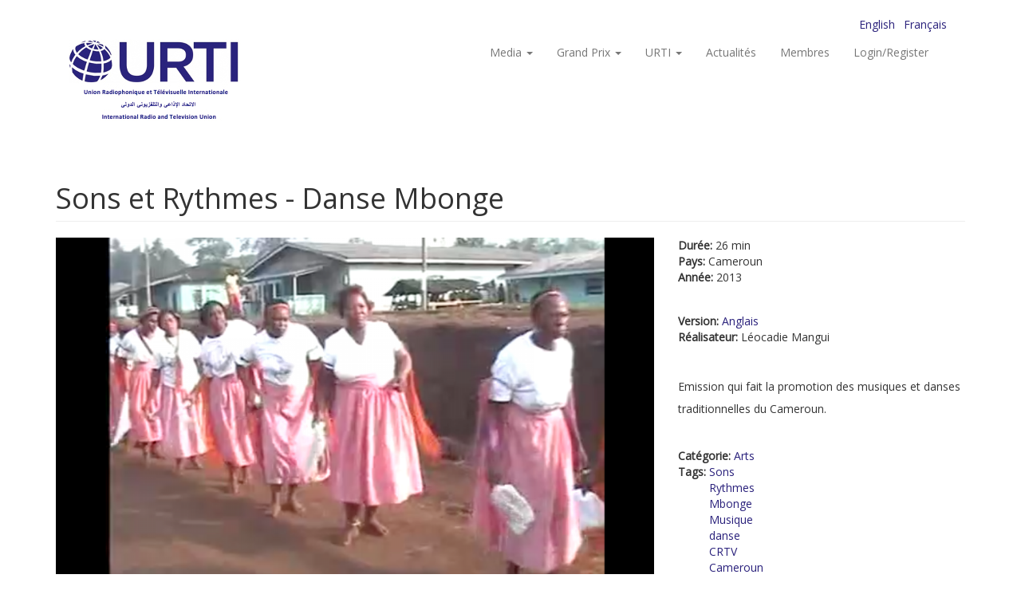

--- FILE ---
content_type: text/html; charset=utf-8
request_url: https://www.urti.org/fr/pages/sons-et-rythmes-danse-mbonge?page=3
body_size: 24636
content:
<!DOCTYPE html>
<html lang="fr" dir="ltr" prefix="content: http://purl.org/rss/1.0/modules/content/ dc: http://purl.org/dc/terms/ foaf: http://xmlns.com/foaf/0.1/ og: http://ogp.me/ns# rdfs: http://www.w3.org/2000/01/rdf-schema# sioc: http://rdfs.org/sioc/ns# sioct: http://rdfs.org/sioc/types# skos: http://www.w3.org/2004/02/skos/core# xsd: http://www.w3.org/2001/XMLSchema#">
<head>
<!-- Global site tag (gtag.js) - Google Analytics -->
<script async src="https://www.googletagmanager.com/gtag/js?id=G-GWSQP0TEC4"></script>
<script>
  window.dataLayer = window.dataLayer || [];
  function gtag(){dataLayer.push(arguments);}
  gtag('js', new Date());

  gtag('config', 'G-GWSQP0TEC4');
</script>


  <link rel="profile" href="http://www.w3.org/1999/xhtml/vocab" />
  <meta name="viewport" content="width=device-width, initial-scale=1.0">
  <meta http-equiv="Content-Type" content="text/html; charset=utf-8" />
<meta name="Generator" content="Drupal 7 (http://drupal.org)" />
<link rel="canonical" href="/fr/pages/sons-et-rythmes-danse-mbonge" />
<link rel="shortlink" href="/fr/node/77" />
<link rel="shortcut icon" href="https://www.urti.org/sites/default/files/favicon.ico" type="image/vnd.microsoft.icon" />
  <title>Sons et Rythmes - Danse Mbonge  | URTI</title>
  <style>
@import url("https://www.urti.org/modules/system/system.base.css?sro753");
</style>
<style>
@import url("https://www.urti.org/modules/field/theme/field.css?sro753");
@import url("https://www.urti.org/modules/node/node.css?sro753");
@import url("https://www.urti.org/sites/all/modules/views/css/views.css?sro753");
@import url("https://www.urti.org/sites/all/modules/ckeditor/css/ckeditor.css?sro753");
</style>
<style>
@import url("https://www.urti.org/sites/all/modules/ctools/css/ctools.css?sro753");
@import url("https://www.urti.org/sites/all/modules/video/css/video.css?sro753");
@import url("https://www.urti.org/modules/locale/locale.css?sro753");
</style>
<link type="text/css" rel="stylesheet" href="https://cdn.jsdelivr.net/npm/bootstrap@3.4.0/dist/css/bootstrap.css" media="all" />
<link type="text/css" rel="stylesheet" href="https://cdn.jsdelivr.net/npm/@unicorn-fail/drupal-bootstrap-styles@0.0.2/dist/3.3.1/7.x-3.x/drupal-bootstrap.css" media="all" />
<style>
@import url("https://www.urti.org/sites/all/themes/bootsrap_subtheme_urti/css/style.css?sro753");
</style>
  <!-- HTML5 element support for IE6-8 -->
  <!--[if lt IE 9]>
    <script src="https://cdn.jsdelivr.net/html5shiv/3.7.3/html5shiv-printshiv.min.js"></script>
  <![endif]-->
  <script src="//ajax.googleapis.com/ajax/libs/jquery/1.10.2/jquery.min.js"></script>
<script>window.jQuery || document.write("<script src='/sites/all/modules/jquery_update/replace/jquery/1.10/jquery.min.js'>\x3C/script>")</script>
<script src="https://www.urti.org/misc/jquery-extend-3.4.0.js?v=1.10.2"></script>
<script src="https://www.urti.org/misc/jquery-html-prefilter-3.5.0-backport.js?v=1.10.2"></script>
<script src="https://www.urti.org/misc/jquery.once.js?v=1.2"></script>
<script src="https://www.urti.org/misc/drupal.js?sro753"></script>
<script src="https://cdn.jsdelivr.net/npm/bootstrap@3.4.0/dist/js/bootstrap.js"></script>
<script src="https://www.urti.org/sites/default/files/languages/fr__KQi-h1w9ctBJ8OzthIGvoTQYc-0xdAUfqcDYZ24m6Y.js?sro753"></script>
<script src="https://www.urti.org/sites/all/modules/video/js/video.js?sro753"></script>
<script>jQuery.extend(Drupal.settings, {"basePath":"\/","pathPrefix":"fr\/","setHasJsCookie":0,"ajaxPageState":{"theme":"bootstrap_subtheme_urti","theme_token":"UMHjhrkpwi3WUKTe4lC7soFv1mrWndDsPsIpZoavDuU","js":{"sites\/all\/themes\/bootstrap\/js\/bootstrap.js":1,"\/\/ajax.googleapis.com\/ajax\/libs\/jquery\/1.10.2\/jquery.min.js":1,"0":1,"misc\/jquery-extend-3.4.0.js":1,"misc\/jquery-html-prefilter-3.5.0-backport.js":1,"misc\/jquery.once.js":1,"misc\/drupal.js":1,"https:\/\/cdn.jsdelivr.net\/npm\/bootstrap@3.4.0\/dist\/js\/bootstrap.js":1,"public:\/\/languages\/fr__KQi-h1w9ctBJ8OzthIGvoTQYc-0xdAUfqcDYZ24m6Y.js":1,"sites\/all\/modules\/video\/js\/video.js":1},"css":{"modules\/system\/system.base.css":1,"modules\/field\/theme\/field.css":1,"modules\/node\/node.css":1,"sites\/all\/modules\/views\/css\/views.css":1,"sites\/all\/modules\/ckeditor\/css\/ckeditor.css":1,"sites\/all\/modules\/ctools\/css\/ctools.css":1,"sites\/all\/modules\/video\/css\/video.css":1,"modules\/locale\/locale.css":1,"https:\/\/cdn.jsdelivr.net\/npm\/bootstrap@3.4.0\/dist\/css\/bootstrap.css":1,"https:\/\/cdn.jsdelivr.net\/npm\/@unicorn-fail\/drupal-bootstrap-styles@0.0.2\/dist\/3.3.1\/7.x-3.x\/drupal-bootstrap.css":1,"sites\/all\/themes\/bootsrap_subtheme_urti\/css\/style.css":1}},"bootstrap":{"anchorsFix":"0","anchorsSmoothScrolling":"0","formHasError":1,"popoverEnabled":1,"popoverOptions":{"animation":1,"html":0,"placement":"right","selector":"","trigger":"click","triggerAutoclose":1,"title":"","content":"","delay":0,"container":"body"},"tooltipEnabled":1,"tooltipOptions":{"animation":1,"html":0,"placement":"auto left","selector":"","trigger":"hover focus","delay":0,"container":"body"}}});</script>
</head>
<body class="html not-front not-logged-in no-sidebars page-node page-node- page-node-77 node-type-media i18n-fr">
  <div id="skip-link">
    <a href="#main-content" class="element-invisible element-focusable">Aller au contenu principal</a>
  </div>
    <header id="navbar" role="banner" class="navbar container navbar-default">
  
	<div class='container'>
		<div class='row'>
			<div class='col-md-12 text-right'>  <div class="region region-header-topbar">
    <section id="block-locale-language" class="block block-locale menu-lang clearfix">

      
  <ul class="language-switcher-locale-url"><li class="en first"><a href="/pages/sounds-and-rhythms-mbonge-dance" class="language-link" xml:lang="en" title="Sounds and Rhythms - Mbonge dance">English</a></li>
<li class="fr last active"><a href="/fr/pages/sons-et-rythmes-danse-mbonge" class="language-link active" xml:lang="fr" title="Sons et Rythmes - Danse Mbonge ">Français</a></li>
</ul>
</section>
  </div>
</div>
		</div>
	</div>
  
  
  
  
  
  
	<div class="container">
		<div class="navbar-header">
			
							<a class="logo navbar-btn pull-left" href="/fr" title="Accueil">
					
									
					<img src="https://urti.org/sites/default/files/URTI-logo-FR.jpg" alt="Accueil" />	
							
					
				</a>
						
					
		

		  			<button type="button" class="navbar-toggle" data-toggle="collapse" data-target="#navbar-collapse">
			  <span class="sr-only">Toggle navigation</span>
			  <span class="icon-bar"></span>
			  <span class="icon-bar"></span>
			  <span class="icon-bar"></span>
			</button>
		  		</div>

				  <div class="navbar-collapse collapse navbar-right" id="navbar-collapse">
			<nav role="navigation">
			  				<ul class="menu nav navbar-nav"><li class="first expanded dropdown"><a href="/fr/taxonomy/term/all" title="" class="dropdown-toggle" data-toggle="dropdown">Media <span class="caret"></span></a><ul class="dropdown-menu"><li class="first leaf"><a href="/fr/cat/arts" title="Arts">Arts</a></li>
<li class="leaf"><a href="/fr/cat/current-world" title="Current world">Monde actuel</a></li>
<li class="leaf"><a href="/fr/cat/discoveries-travelogues" title="Discoveries &amp; travelogues">Découvertes et voyages</a></li>
<li class="leaf"><a href="/fr/cat/fiction" title="Fiction">Fiction</a></li>
<li class="leaf"><a href="/fr/cat/history" title="History">Histoire</a></li>
<li class="leaf"><a href="/fr/cat/nature" title="Nature">Nature</a></li>
<li class="leaf"><a href="/fr/cat/portraits" title="Portraits">Portraits</a></li>
<li class="leaf"><a href="/fr/cat/sciences-techniques" title="Sciences &amp; techniques">Sciences et techniques</a></li>
<li class="leaf"><a href="http://exchange.urti.be/" title="">Projet Chine</a></li>
<li class="leaf"><a href="http://exchange.urti.be/50.html" title="">50ANS BELGIUM-CHINA</a></li>
<li class="last leaf"><a href="http://exchange.urti.be/JO100.html" title="">Beijing 2022 100-day Winter Olympics</a></li>
</ul></li>
<li class="expanded dropdown"><a href="/fr/node/14" title="" class="dropdown-toggle" data-toggle="dropdown">Grand Prix <span class="caret"></span></a><ul class="dropdown-menu"><li class="first leaf"><a href="/fr/pages/grand-prix-international-urti-de-la-radio">Radio Grand Prix</a></li>
<li class="last leaf"><a href="/fr/pages/grand-prix-international-urti-du-documentaire-dauteur">TV Grand Prix</a></li>
</ul></li>
<li class="expanded dropdown"><a href="/fr/node/16" title="" class="dropdown-toggle" data-toggle="dropdown">URTI <span class="caret"></span></a><ul class="dropdown-menu"><li class="first leaf"><a href="/fr/pages/fonctionnement-activites">Activités</a></li>
<li class="leaf"><a href="/fr/pages/gouvernance">Gouvernance</a></li>
<li class="leaf"><a href="/fr/pages/statuts">Statuts</a></li>
<li class="last leaf"><a href="http://archive.urti.org" title="">Archives</a></li>
</ul></li>
<li class="leaf"><a href="/fr/news" title="">Actualités</a></li>
<li class="last leaf"><a href="/fr/members">Membres</a></li>
</ul>			  			  
			  
			  				<ul class="menu nav navbar-nav secondary"><li class="first last leaf"><a href="/fr/user/login" title="">Login/Register</a></li>
</ul>			  			  
			  			</nav>
		  </div>
			</div>
</header>





<div class="main-container container">

  <header role="banner" id="page-header">
    
      </header> <!-- /#page-header -->

  <div class="row">

    
    <section class="col-sm-12">
                  <a id="main-content"></a>
                    <h1 class="page-header">Sons et Rythmes - Danse Mbonge </h1>
                                                          <div class="region region-content">
    <section id="block-system-main" class="block block-system clearfix">

      
  

<div  about="/fr/pages/sons-et-rythmes-danse-mbonge" typeof="sioc:Item foaf:Document" class="node node-media node-promoted view-mode-full">
    <div class="row">
    <div class="col-sm-8 ">
      <div class="field field-name-field-thumbnail field-type-image field-label-hidden"><div class="field-items"><div class="field-item even"><img typeof="foaf:Image" class="img-responsive" src="https://www.urti.org/sites/default/files/styles/large-169-landscape/public/6619_sounds_rhythms_mbonge_dance_crtv_cameroun.png?itok=NV4j3I9j" width="960" height="540" alt="" /></div></div></div>    </div>
    <div class="col-sm-4 ">
      <div class="field field-name-field-media-duration field-type-text field-label-inline clearfix"><div class="field-label">Durée:&nbsp;</div><div class="field-items"><div class="field-item even">26 min</div></div></div><div class="field field-name-field-country field-type-taxonomy-term-reference field-label-inline clearfix"><div class="field-label">Pays:&nbsp;</div><div class="field-items"><div class="field-item even">Cameroun</div></div></div><div class="field field-name-field-year field-type-taxonomy-term-reference field-label-inline clearfix"><div class="field-label">Année:&nbsp;</div><div class="field-items"><div class="field-item even">2013</div></div></div><div class="field field-name-field-media-version field-type-taxonomy-term-reference field-label-inline clearfix"><div class="field-label">Version:&nbsp;</div><div class="field-items"><div class="field-item even"><a href="/fr/langue/english" typeof="skos:Concept" property="rdfs:label skos:prefLabel">Anglais</a></div></div></div><div class="field field-name-field-director field-type-text field-label-inline clearfix"><div class="field-label">Réalisateur:&nbsp;</div><div class="field-items"><div class="field-item even">Léocadie Mangui</div></div></div><div class="field field-name-body field-type-text-with-summary field-label-hidden"><div class="field-items"><div class="field-item even" property="content:encoded"><p>&nbsp;</p>

<p>Emission qui fait la promotion des musiques et danses traditionnelles du Cameroun.</p>
</div></div></div><div class="field field-name-field-category field-type-taxonomy-term-reference field-label-inline clearfix"><div class="field-label">Catégorie:&nbsp;</div><div class="field-items"><div class="field-item even"><a href="/fr/cat/arts" typeof="skos:Concept" property="rdfs:label skos:prefLabel">Arts</a></div></div></div><div class="field field-name-field-tags field-type-taxonomy-term-reference field-label-inline clearfix"><div class="field-label">Tags:&nbsp;</div><div class="field-items"><div class="field-item even"><a href="/fr/tags/sons" typeof="skos:Concept" property="rdfs:label skos:prefLabel">Sons</a></div><div class="field-item odd"><a href="/fr/tags/rythmes" typeof="skos:Concept" property="rdfs:label skos:prefLabel">Rythmes</a></div><div class="field-item even"><a href="/fr/tags/mbonge" typeof="skos:Concept" property="rdfs:label skos:prefLabel">Mbonge</a></div><div class="field-item odd"><a href="/fr/tags/musique" typeof="skos:Concept" property="rdfs:label skos:prefLabel">Musique</a></div><div class="field-item even"><a href="/fr/tags/danse" typeof="skos:Concept" property="rdfs:label skos:prefLabel">danse</a></div><div class="field-item odd"><a href="/fr/tags/crtv" typeof="skos:Concept" property="rdfs:label skos:prefLabel">CRTV</a></div><div class="field-item even"><a href="/fr/tags/cameroun" typeof="skos:Concept" property="rdfs:label skos:prefLabel">Cameroun</a></div></div></div>    </div>
  </div>
</div>


<!-- Needed to activate display suite support on forms -->

</section>
  </div>
    </section>

    
  </div>
</div>




		<div class='content-bottom-wrp'>
	<div class='container'>
        <span class='spacer'>
		<hr>
		
		  <div class="region region-content-bottom">
    <section id="block-views-medias-block-2" class="block block-views clearfix">

        <h2 class="block-title">Aussi dans cette catégorie</h2>
    
  <div class="view view-medias view-id-medias view-display-id-block_2 view-dom-id-32c09dbc45cad1e9478b36e1559f6f87">
        
  
  
      <div class="view-content">
      

<div id="views-bootstrap-grid-1" class="views-bootstrap-grid-plugin-style">
  
          <div class="row">
                  <div class=" col-xs-12 col-sm-6 col-md-4 col-lg-4">
              
          <div class='media-thumb-container'>
<a href="/fr/pages/institut-de-musique-episode-10"><img typeof="foaf:Image" class="img-responsive" src="https://www.urti.org/sites/default/files/styles/large/public/6399_music_institute_ep10_rtva_andorre.png?itok=ObNROm9T" width="480" height="270" alt="" /></a> 
<span class="label label-default media-duration">11 min'</span>
</div> 
<div class='media-body-container'>
<h4><a href="/fr/pages/institut-de-musique-episode-10">Institut de musique - Episode 10</a></h4>
<span><span class="label label-default media-duration">11 min'</span> | Andorra | 2013</span>
</div>
            </div>

                                      <div class=" col-xs-12 col-sm-6 col-md-4 col-lg-4">
              
          <div class='media-thumb-container'>
<a href="/fr/pages/institut-de-musique-episode-9"><img typeof="foaf:Image" class="img-responsive" src="https://www.urti.org/sites/default/files/styles/large/public/6398_music_institute_ep9_rtva_andorre.png?itok=SpnkGBNW" width="480" height="270" alt="" /></a> 
<span class="label label-default media-duration">13 min'</span>
</div> 
<div class='media-body-container'>
<h4><a href="/fr/pages/institut-de-musique-episode-9">Institut de musique - Episode 9</a></h4>
<span><span class="label label-default media-duration">13 min'</span> | Andorra | 2013</span>
</div>
            </div>

                                                              <div class="clearfix visible-sm-block"></div>
                                                                                                          <div class=" col-xs-12 col-sm-6 col-md-4 col-lg-4">
              
          <div class='media-thumb-container'>
<a href="/fr/pages/institut-de-musique-episode-8"><img typeof="foaf:Image" class="img-responsive" src="https://www.urti.org/sites/default/files/styles/large/public/6397_music_institute_ep8_rtva_andorre.png?itok=1-RAII3M" width="480" height="270" alt="" /></a> 
<span class="label label-default media-duration">14 min'</span>
</div> 
<div class='media-body-container'>
<h4><a href="/fr/pages/institut-de-musique-episode-8">Institut de musique - Episode 8</a></h4>
<span><span class="label label-default media-duration">14 min'</span> | Andorra | 2013</span>
</div>
            </div>

                                                                                        <div class="clearfix visible-md-block"></div>
                                                        <div class="clearfix visible-lg-block"></div>
                                                      <div class=" col-xs-12 col-sm-6 col-md-4 col-lg-4">
              
          <div class='media-thumb-container'>
<a href="/fr/pages/institut-de-musique-episode-7"><img typeof="foaf:Image" class="img-responsive" src="https://www.urti.org/sites/default/files/styles/large/public/6396_music_institute_ep7_rtva_andorre.png?itok=4XZ6SYLq" width="480" height="270" alt="" /></a> 
<span class="label label-default media-duration">14 min'</span>
</div> 
<div class='media-body-container'>
<h4><a href="/fr/pages/institut-de-musique-episode-7">Institut de musique - Episode 7</a></h4>
<span><span class="label label-default media-duration">14 min'</span> | Andorra | 2013</span>
</div>
            </div>

                                                              <div class="clearfix visible-sm-block"></div>
                                                                                                          <div class=" col-xs-12 col-sm-6 col-md-4 col-lg-4">
              
          <div class='media-thumb-container'>
<a href="/fr/pages/institut-de-musique-episode-6"><img typeof="foaf:Image" class="img-responsive" src="https://www.urti.org/sites/default/files/styles/large/public/6395_music_institute_ep6_rtva_andorre.png?itok=LfI_t3vq" width="480" height="270" alt="" /></a> 
<span class="label label-default media-duration">12 min'</span>
</div> 
<div class='media-body-container'>
<h4><a href="/fr/pages/institut-de-musique-episode-6">Institut de musique - Episode 6</a></h4>
<span><span class="label label-default media-duration">12 min'</span> | Andorra | 2013</span>
</div>
            </div>

                                                                                                                                          <div class=" col-xs-12 col-sm-6 col-md-4 col-lg-4">
              
          <div class='media-thumb-container'>
<a href="/fr/pages/institut-de-musique-episode-5"><img typeof="foaf:Image" class="img-responsive" src="https://www.urti.org/sites/default/files/styles/large/public/6394_music_institute_rtva_andorre.png?itok=TaEOXH7W" width="480" height="270" alt="" /></a> 
<span class="label label-default media-duration">11 min'</span>
</div> 
<div class='media-body-container'>
<h4><a href="/fr/pages/institut-de-musique-episode-5">Institut de musique - Episode 5</a></h4>
<span><span class="label label-default media-duration">11 min'</span> | Andorra | 2013</span>
</div>
            </div>

                                                              <div class="clearfix visible-sm-block"></div>
                                                        <div class="clearfix visible-md-block"></div>
                                                        <div class="clearfix visible-lg-block"></div>
                                                  </div>
    
  </div>
    </div>
  
      <div class="text-center"><ul class="pagination"><li class="pager-first"><a href="/fr/pages/sons-et-rythmes-danse-mbonge">« first</a></li>
<li class="prev"><a href="/fr/pages/sons-et-rythmes-danse-mbonge?page=2">‹ previous</a></li>
<li><a title="Aller à la page 1" href="/fr/pages/sons-et-rythmes-danse-mbonge">1</a></li>
<li><a title="Aller à la page 2" href="/fr/pages/sons-et-rythmes-danse-mbonge?page=1">2</a></li>
<li><a title="Aller à la page 3" href="/fr/pages/sons-et-rythmes-danse-mbonge?page=2">3</a></li>
<li class="active"><span>4</span></li>
<li><a title="Aller à la page 5" href="/fr/pages/sons-et-rythmes-danse-mbonge?page=4">5</a></li>
<li class="next"><a href="/fr/pages/sons-et-rythmes-danse-mbonge?page=4">next ›</a></li>
<li class="pager-last"><a href="/fr/pages/sons-et-rythmes-danse-mbonge?page=4">last »</a></li>
</ul></div>  
  
      
<div class="more-link">
  <a href="/fr/media/all/77/28">
    Plus de Médias  </a>
</div>
  
  
  
</div>
</section>
  </div>
	</div>
	</div>
    



<div class='pre_footer_wrp'>
	<div class='container'>
		<div class='row'>
			<div class='col-md-3'>  <div class="region region-pre-footer-1">
    <section id="block-block-1" class="block block-block clearfix">

        <h2 class="block-title">Catégories</h2>
    
  &nbsp;
</section>
  </div>
</div>
			<div class='col-md-6'>  <div class="region region-pre-footer-2">
    <section id="block-views-category-menu-footer-block" class="block block-views clearfix">

      
  <div class="view view-category-menu-footer view-id-category_menu_footer view-display-id-block view-dom-id-defb0f4e4e6af11bd2b4de35b6cc3014">
        
  
  
      <div class="view-content">
      <div class="category_menu_footer">    <ul>          <li class="">  
  <div class="views-field views-field-name">        <span class="field-content"><a href="/fr/cat/50ans-belgium-china">50ANS Belgique-Chine</a></span>  </div></li>
          <li class="">  
  <div class="views-field views-field-name">        <span class="field-content"><a href="/fr/cat/arts">Arts</a></span>  </div></li>
          <li class="">  
  <div class="views-field views-field-name">        <span class="field-content"><a href="/fr/cat/current-world">Monde actuel</a></span>  </div></li>
          <li class="">  
  <div class="views-field views-field-name">        <span class="field-content"><a href="/fr/cat/discoveries-travelogues">Découvertes et voyages</a></span>  </div></li>
          <li class="">  
  <div class="views-field views-field-name">        <span class="field-content"><a href="/fr/cat/fiction">Fiction</a></span>  </div></li>
          <li class="">  
  <div class="views-field views-field-name">        <span class="field-content"><a href="/fr/cat/history">Histoire</a></span>  </div></li>
          <li class="">  
  <div class="views-field views-field-name">        <span class="field-content"><a href="/fr/cat/nature">Nature</a></span>  </div></li>
          <li class="">  
  <div class="views-field views-field-name">        <span class="field-content"><a href="/fr/cat/portraits">Portraits</a></span>  </div></li>
          <li class="">  
  <div class="views-field views-field-name">        <span class="field-content"><a href="/fr/cat/sciences-techniques">Sciences et techniques</a></span>  </div></li>
      </ul></div>    </div>
  
  
  
  
  
  
</div>
</section>
  </div>
</div>
			<div class='col-md-3'>  <div class="region region-pre-footer-3">
    <section id="block-block-10" class="block block-block clearfix">

      
  <div><img src="/sites/default/files/logo/logo_unesco.jpg" style="height:75px; width:auto" /> <img src="/sites/default/files/logo/logo_cmca.png" style="height:75px; width:auto" /></div>

</section>
  </div>
</div>
		</div>
	</div>
</div>



<footer class="footer_wrp">

	<div class="footer">	
			
			
						<div class='container'>
				<div class='row'>
					<div class='col-md-10'>  <div class="region region-footer">
    <section id="block-menu-menu-footer-menu" class="block block-menu clearfix">

      
  <ul class="menu nav"><li class="first leaf"><a href="/fr/pages/fonctionnement-activites" title="">A propos de URTI</a></li>
<li class="leaf"><a href="/fr/pages/cgu">CGU</a></li>
<li class="last leaf"><a href="/fr/pages/contact-us">Contact</a></li>
</ul>
</section>
  </div>
</div>
					<div class='col-md-2'>  <div class="region region-footer-2">
    <section id="block-block-9" class="block block-block clearfix">

      
  <p><img class="img-responsive" src="http://dev.jmathieu.be/clients/urti/sites/default/files/logo/urti_violet_400.png" /></p>

</section>
  </div>
</div>
				</div>
			</div>
						
			
	</div>
	
	<div class="footer_bottom_wrp">
		<div class='container'>
			<div class='row'>
				<div class='col-md-12 text-left mt-5 mb-5'>  <div class="region region-footer-bottom-1">
    <section id="block-block-7" class="block block-block clearfix">

      
  <p>© 2025 International Radio and Television Union - All Rights Reserved - by WebKrea</p>

</section>
  </div>
</div>
			</div>
		</div>
	</div>
	
	
	
	
</footer>































  <script src="https://www.urti.org/sites/all/themes/bootstrap/js/bootstrap.js?sro753"></script>
</body>
</html>


--- FILE ---
content_type: text/css
request_url: https://www.urti.org/sites/all/themes/bootsrap_subtheme_urti/css/style.css?sro753
body_size: 2994
content:
/**
 * Place your custom styles here.
 */
 

@import url('https://fonts.googleapis.com/css?family=Open+Sans');

 
 
 body {
	 font-family: 'Open Sans', sans-serif;
 }
 
 p{line-height:2em;}
 
 /*bootsrap 3 extend*/
 
 
 
 
.mt-0 { margin-top:0!important;}
.mb-0 { margin-bottom:0!important;}

.mt-2 { margin-top:1.5em!important;}
.mb-2 { margin-bottom:1.5em!important;}

.mt-5 { margin-top:2.5em!important;}
.mb-5 { margin-bottom:2.5em!important;}
 
 
 
 
 
 
 /*Bootstrap Theme Override*/
 .navbar-default {
    background-color: #ffffff;
    border-color: #ffffff;
}

.breadcrumb {
    margin-top:2.5em!important;
	margin-bottom:2.5em!important;
}



.spacer {
margin-bottom:2.5em!important;
}

.more-link {
	text-align:center;
	margin-bottom:2.5em!important;

}

.more-link a, .more-link a:link, .more-link a:visited {

	background-color: #29207b;
    padding: 5px 15px 5px 15px;
    color: white !important;
}
.btn.btn-urti {

	background-color: #29207b;
    padding: 5px 15px 5px 15px;
    color: white !important;
}




/*COLORS*/

/* Purple = #29207b */


a:link,a:visited  {
  color: #29207b;
}

a:hover, a:active {
  color: #29207b;
}



.pre_footer_wrp {
	background-color: rgba(0, 0, 0, 0.05);
	margin-top: 2.5em;
	padding-top: 2.5em;
	padding-bottom: 2.5em;
}
body {
	/*background-color: rgba(0, 0, 0, 0.025);*/
}

.footer_wrp {
	background-color: rgba(0, 0, 0, 0.1);
}
.footer {
   
	margin-top: 0px;
    padding-top: 35px;
    padding-bottom: 36px;
    border-top: 1px solid #E5E5E5;
}

.footer_bottom_wrp {
	background-color: rgba(0, 0, 0, 0);
	border-top: 1px solid rgba(0, 0, 0, 0.1);
	color:rgba(0, 0, 0, 0.5);
	padding-bottom: 72px;

}



/*custo*/



.breadcrumb {
    padding: 8px 15px;
    margin-bottom: 20px;
    list-style: none;
    background-color: #f6f6f6 !important;
    border-radius: 4px;
}



.front .submitted,
.front h1.page-header {
	display:none;
}


.category_menu_footer ul {
	-webkit-columns: 2;
	-moz-columns: 2;
	columns: 2;
}

.created {
	color:#cccccc;
}


.region-header-topbar {
	/*margin-bottom:2.5em!important;*/
}
.logo {
	margin-bottom:4em!important;
}

.region-header-topbar .menu.nav li,
.footer .menu.nav li {
	display:inline-block;
}



#block-views-news-block-2 {
	margin-top:2.5em!important;
}


.media-body-container{
	
	border-right:1px solid #f1f1f1;
	border-left:1px solid #f1f1f1;
	border-bottom:1px solid #f1f1f1;
	margin-bottom:2.5em;
	padding:1em;
}

.media-thumb-container {
	position:relative;
}
.media-thumb-container .media-duration {
	position:absolute;
	bottom:5px;
	right:5px;
}



/*FIELDS*/
article header,
.field-name-field-year,
.field-name-field-thumbnail,
.field-name-body,
.field-name-field-fichiers {
	margin-bottom:2.5em!important;
}




.menu-lang ul {     list-style-type: none; display:inline;}
.menu-lang ul li { display:inline; margin-right:0.5em;}




.field-name-field-fichiers {
    background-color: #ccc;
    padding: 16px;
	    background-color: rgba(0, 0, 0, 0.05);

}
.block-title {
	margin-bottom :32px;
}

.message {
    background-color: #29207b;
    color: white;
    padding: 6px 12px;
}


.message a:link, .message a:visited {
    color: #ffffff;
}
.captcha {
    float: left;
    margin-right: 5em;
    margin-left: 25%;
    width: 50%;
}

